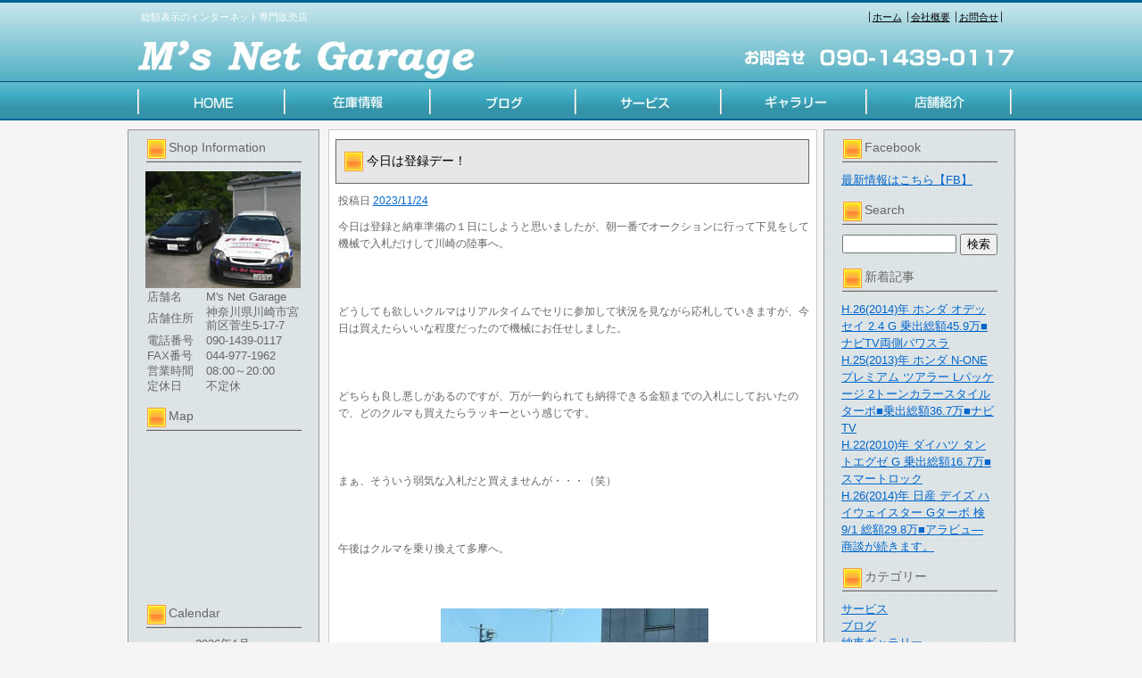

--- FILE ---
content_type: text/html; charset=UTF-8
request_url: https://www.ms-net-garage.com/archives/174021
body_size: 21059
content:
<!DOCTYPE html PUBLIC "-//W3C//DTD XHTML 1.0 Transitional//EN" "http://www.w3.org/TR/xhtml1/DTD/xhtml1-transitional.dtd">
<html xmlns="http://www.w3.org/1999/xhtml" lang="ja">
<head>
<meta http-equiv="Content-Type" content="text/html; UTF-8" />




<title>今日は登録デー！ | インターネット専門販売!!総額表示のエムズネットガレージ</title>
<link rel="pingback" href="https://www.ms-net-garage.com/xmlrpc.php" />

<!-- All in One SEO Pack 2.2.7.5 by Michael Torbert of Semper Fi Web Design[249,295] -->
<link rel="canonical" href="https://www.ms-net-garage.com/archives/174021" />
<!-- /all in one seo pack -->
<link rel="alternate" type="application/rss+xml" title="インターネット専門販売!!総額表示のエムズネットガレージ &raquo; フィード" href="https://www.ms-net-garage.com/feed" />
<link rel="alternate" type="application/rss+xml" title="インターネット専門販売!!総額表示のエムズネットガレージ &raquo; コメントフィード" href="https://www.ms-net-garage.com/comments/feed" />
<link rel="alternate" type="application/rss+xml" title="インターネット専門販売!!総額表示のエムズネットガレージ &raquo; 今日は登録デー！ のコメントのフィード" href="https://www.ms-net-garage.com/archives/174021/feed" />
		<script type="text/javascript">
			window._wpemojiSettings = {"baseUrl":"https:\/\/s.w.org\/images\/core\/emoji\/72x72\/","ext":".png","source":{"concatemoji":"https:\/\/www.ms-net-garage.com\/wp-includes\/js\/wp-emoji-release.min.js?ver=4.3.1"}};
			!function(a,b,c){function d(a){var c=b.createElement("canvas"),d=c.getContext&&c.getContext("2d");return d&&d.fillText?(d.textBaseline="top",d.font="600 32px Arial","flag"===a?(d.fillText(String.fromCharCode(55356,56812,55356,56807),0,0),c.toDataURL().length>3e3):(d.fillText(String.fromCharCode(55357,56835),0,0),0!==d.getImageData(16,16,1,1).data[0])):!1}function e(a){var c=b.createElement("script");c.src=a,c.type="text/javascript",b.getElementsByTagName("head")[0].appendChild(c)}var f,g;c.supports={simple:d("simple"),flag:d("flag")},c.DOMReady=!1,c.readyCallback=function(){c.DOMReady=!0},c.supports.simple&&c.supports.flag||(g=function(){c.readyCallback()},b.addEventListener?(b.addEventListener("DOMContentLoaded",g,!1),a.addEventListener("load",g,!1)):(a.attachEvent("onload",g),b.attachEvent("onreadystatechange",function(){"complete"===b.readyState&&c.readyCallback()})),f=c.source||{},f.concatemoji?e(f.concatemoji):f.wpemoji&&f.twemoji&&(e(f.twemoji),e(f.wpemoji)))}(window,document,window._wpemojiSettings);
		</script>
		<style type="text/css">
img.wp-smiley,
img.emoji {
	display: inline !important;
	border: none !important;
	box-shadow: none !important;
	height: 1em !important;
	width: 1em !important;
	margin: 0 .07em !important;
	vertical-align: -0.1em !important;
	background: none !important;
	padding: 0 !important;
}
</style>
<link rel="EditURI" type="application/rsd+xml" title="RSD" href="https://www.ms-net-garage.com/xmlrpc.php?rsd" />
<link rel="wlwmanifest" type="application/wlwmanifest+xml" href="https://www.ms-net-garage.com/wp-includes/wlwmanifest.xml" /> 
<link rel='prev' title='FD2ご成約＆N-WGN仕上げです！' href='https://www.ms-net-garage.com/archives/173991' />
<link rel='next' title='デイズルークス車検のご用命です！' href='https://www.ms-net-garage.com/archives/174056' />
<meta name="generator" content="WordPress 4.3.1" />
<link rel='shortlink' href='https://www.ms-net-garage.com/?p=174021' />
<link rel="alternate" media="handheld" type="text/html" href="https://www.ms-net-garage.com/archives/174021" />
<link rel="stylesheet" type="text/css" href="https://www.ms-net-garage.com/wp-content/themes/3column_blue/css/basic.css" media="all" />
<link rel="stylesheet" type="text/css" href="https://www.ms-net-garage.com/wp-content/themes/3column_blue/css/headfoot.css" media="all" />
<link rel="stylesheet" type="text/css" href="https://www.ms-net-garage.com/wp-content/themes/3column_blue/css/main.css" media="all" />
<script src="https://www.ms-net-garage.com/wp-content/themes/3column_blue/Scripts/swf2js.js" type="text/javascript"></script>
</head>

<body>
<div id="Container">
<!-- ヘッダースペース -->
<div id="HEADspc">
<div id="header">
<div class="headtxtbox">
<p class="heardleftp">総額表示のインターネット専門販売店</p>
<ul class="rightsubnavi">
<li><a href="https://www.ms-net-garage.com">ホーム</a></li>
<li><a href="https://www.ms-net-garage.com/tenpo/">会社概要</a></li>
<li class="Lastline"><a href="mailto:ek9hirose@yahoo.co.jp">お問合せ</a></li>
</ul>
</div>
<h1><a href="https://www.ms-net-garage.com/index.php"><img src="https://www.ms-net-garage.com/wp-content/themes/3column_blue/images/header/logo_s1.jpg" width="421" height="56" alt="インターネット専門販売!!総額表示のエムズネットガレージ " /></a></h1>
<img src="https://www.ms-net-garage.com/wp-content/themes/3column_blue/images/header/telephone_s1.jpg" width="307" height="56" class="fulltel" />
<ul id="MAINNAVI">
<li><a href="https://www.ms-net-garage.com/index.php"><img src="https://www.ms-net-garage.com/wp-content/themes/3column_blue/images/header/home_s1.jpg" width="176" height="43" alt="HOME" /></a></li>
<li><a href="https://www.ms-net-garage.com/zaiko/"><img src="https://www.ms-net-garage.com/wp-content/themes/3column_blue/images/header/zaiko_s1.jpg" width="162" height="43" alt="在庫情報" /></a></li>
<li><a href="https://www.ms-net-garage.com/archives/category/blog/"><img src="https://www.ms-net-garage.com/wp-content/themes/3column_blue/images/header/tenpo_s1.jpg" width="164" height="43" alt="ブログ" /></a></li>
<li><a href="https://www.ms-net-garage.com/archives/category/service/"><img src="https://www.ms-net-garage.com/wp-content/themes/3column_blue/images/header/news_s1.jpg" width="161" height="43" alt="サービス" /></a></li>
<li><a href="https://www.ms-net-garage.com/archives/category/nousya/"><img src="https://www.ms-net-garage.com/wp-content/themes/3column_blue/images/header/staff_s1.jpg" width="165" height="43" alt="ギャラリー" /></a></li>
<li><a href="https://www.ms-net-garage.com/tenpo/"><img src="https://www.ms-net-garage.com/wp-content/themes/3column_blue/images/header/blog_s1.jpg" width="167" height="43" alt="店舗紹介" /></a></li>
</ul>
</div>
</div>
<!-- /ヘッダースペース -->
 
 <!-- ボディスペース -->
<div id="BODYspc">
<div id="leftconts">
		<div id="primary" class="widget-area heightLine" role="complementary">

<div id="contentsbox"><div class="contenttitle"><h3>Shop Information</h3>			<div class="textwidget"><img src="/wp-content/themes/3column_blue/images/ms_shop_s.jpg" width="174">
<table width="174">
  <tr>
    <td width="64">店舗名</td>
    <td>M's Net Garage</td>
  </tr>
  <tr>
    <td>店舗住所</td>
    <td>神奈川県川崎市宮前区菅生5-17-7</td>
  </tr>
  <tr>
    <td>電話番号</td>
    <td>090-1439-0117</td>
  </tr>
  <tr>
    <td>FAX番号</td>
    <td>044-977-1962</td>
  </tr>
  <tr>
    <td>営業時間</td>
    <td>08:00～20:00</td>
  </tr>
  <tr>
    <td>定休日</td>
    <td>不定休</td>
  </tr>
</table></div>
		</div></div><div id="contentsbox"><div class="contenttitle"><h3>Map</h3>			<div class="textwidget"><iframe src="https://www.google.com/maps/embed?pb=!1m18!1m12!1m3!1d811.1017311315156!2d139.55482600394242!3d35.59302760466768!2m3!1f0!2f0!3f0!3m2!1i1024!2i768!4f13.1!3m3!1m2!1s0x6018f730933c0ec7%3A0x86a66b6b3b53f31c!2z44CSMjE2LTAwMTUg56We5aWI5bed55yM5bed5bSO5biC5a6u5YmN5Yy66I-F55Sf77yV5LiB55uu77yR77yX4oiS77yX!5e0!3m2!1sja!2sjp!4v1476412272149" width="170" height="170" frameborder="0" style="border:0" allowfullscreen></iframe></div>
		</div></div><div id="contentsbox"><div class="contenttitle"><h3>Calendar</h3><div id="calendar_wrap"><table id="wp-calendar">
	<caption>2026年1月</caption>
	<thead>
	<tr>
		<th scope="col" title="月曜日">月</th>
		<th scope="col" title="火曜日">火</th>
		<th scope="col" title="水曜日">水</th>
		<th scope="col" title="木曜日">木</th>
		<th scope="col" title="金曜日">金</th>
		<th scope="col" title="土曜日">土</th>
		<th scope="col" title="日曜日">日</th>
	</tr>
	</thead>

	<tfoot>
	<tr>
		<td colspan="3" id="prev"><a href="https://www.ms-net-garage.com/archives/date/2025/12">&laquo; 12月</a></td>
		<td class="pad">&nbsp;</td>
		<td colspan="3" id="next" class="pad">&nbsp;</td>
	</tr>
	</tfoot>

	<tbody>
	<tr>
		<td colspan="3" class="pad">&nbsp;</td><td>1</td><td><a href="https://www.ms-net-garage.com/archives/date/2026/01/02" title="H.27(2015)年  ホンダ  N-WGNカスタム  G  乗出総額34.9万■ナビTV
本年もよろしくお願い致します！">2</a></td><td><a href="https://www.ms-net-garage.com/archives/date/2026/01/03" title="R.4(2022)年  トヨタ  ヤリス  1.5 Z  MT■買取直販■検9/8総額137.6万
R.3(2021)年  トヨタ  GRヤリス  1.6 RC 4WD  インターラリー仕様 ダート未使用">3</a></td><td><a href="https://www.ms-net-garage.com/archives/date/2026/01/04" title="H.26(2014)年  マツダ  アテンザワゴン  2.2 XD  ディーゼルターボ■乗出総額43.7万■">4</a></td>
	</tr>
	<tr>
		<td><a href="https://www.ms-net-garage.com/archives/date/2026/01/05" title="H.28(2016)年  マツダ  アテンザワゴン  2.2 XD  ターボ 中期型■乗出総額63.5万
本格スタートです！">5</a></td><td><a href="https://www.ms-net-garage.com/archives/date/2026/01/06" title="H.24(2012)年  トヨタ  プリウスα  1.8 S  乗出総額48.5万■
オークションへの搬入を始めました！">6</a></td><td>7</td><td><a href="https://www.ms-net-garage.com/archives/date/2026/01/08" title="H.26(2014)年  ダイハツ  ムーヴカスタム  X  後期型◾️乗出総額24.5万◾️ナビTV
搬入と仕上げです！">8</a></td><td><a href="https://www.ms-net-garage.com/archives/date/2026/01/09" title="今日も搬入です！">9</a></td><td>10</td><td>11</td>
	</tr>
	<tr>
		<td><a href="https://www.ms-net-garage.com/archives/date/2026/01/12" title="R.6(2024)年  トヨタ  ヴェルファイア  2.4 Z プレミア  委託販売■ワンオーナー■
ヴェルファイアの販売を委託頂きました！">12</a></td><td><a href="https://www.ms-net-garage.com/archives/date/2026/01/13" title="今日は長いですね！">13</a></td><td><a href="https://www.ms-net-garage.com/archives/date/2026/01/14" title="H.22(2010)年  ダイハツ  タント  X スペシャル  乗出総額17.8万■ナビTV キーフリー
H.31(2019)年  スバル  BRZ  2.0 S
BRZ買い付け致しました！">14</a></td><td><a href="https://www.ms-net-garage.com/archives/date/2026/01/15" title="H.29(2017)年  ダイハツ  ミライース  L SAIII  乗出総額39万■ナビTV スマアシ3
ありがとうございます！">15</a></td><td><a href="https://www.ms-net-garage.com/archives/date/2026/01/16" title="ムーヴカスタムご成約頂きました！">16</a></td><td><a href="https://www.ms-net-garage.com/archives/date/2026/01/17" title="東京都S様　お買い上げありがとうございました！
千葉県T様　お買い上げありがとうございました！
商談が続きます。">17</a></td><td><a href="https://www.ms-net-garage.com/archives/date/2026/01/18" title="H.26(2014)年  日産  デイズ  ハイウェイスター Gターボ  検9/1 総額29.8万■アラビュ―
H.22(2010)年  ダイハツ  タントエグゼ  G  乗出総額16.7万■スマートロック">18</a></td>
	</tr>
	<tr>
		<td id="today"><a href="https://www.ms-net-garage.com/archives/date/2026/01/19" title="H.25(2013)年  ホンダ  N-ONE  プレミアム ツアラー Lパッケージ 2トーンカラースタイル  ターボ■乗出総額36.7万■ナビTV
H.26(2014)年  ホンダ  オデッセイ  2.4 G  乗出総額45.9万■ナビTV両側パワスラ">19</a></td><td>20</td><td>21</td><td>22</td><td>23</td><td>24</td><td>25</td>
	</tr>
	<tr>
		<td>26</td><td>27</td><td>28</td><td>29</td><td>30</td><td>31</td>
		<td class="pad" colspan="1">&nbsp;</td>
	</tr>
	</tbody>
	</table></div></div></div>		</div><!-- #primary .widget-area -->
</div>

<div id="Rightconts">
		<div id="secondary" class="widget-area heightLine" role="complementary">

				<div id="contentsbox"><div class="contenttitle"><h3>Facebook</h3>			<div class="textwidget"><a href="https://www.facebook.com/profile.php?id=100010220251512" target="_blank" rel="noopener noreferrer">最新情報はこちら【FB】</a></div>
		</div></div><div id="contentsbox"><div class="contenttitle"><h3>Search</h3><form role="search" method="get" id="searchform" class="searchform" action="https://www.ms-net-garage.com/">
				<div>
					<label class="screen-reader-text" for="s">検索:</label>
					<input type="text" value="" name="s" id="s" />
					<input type="submit" id="searchsubmit" value="検索" />
				</div>
			</form></div></div>		<div id="contentsbox"><div class="contenttitle">		<h3>新着記事</h3>		<ul>
					<li>
				<a href="https://www.ms-net-garage.com/archives/196336">H.26(2014)年  ホンダ  オデッセイ  2.4 G  乗出総額45.9万■ナビTV両側パワスラ</a>
						</li>
					<li>
				<a href="https://www.ms-net-garage.com/archives/199481">H.25(2013)年  ホンダ  N-ONE  プレミアム ツアラー Lパッケージ 2トーンカラースタイル  ターボ■乗出総額36.7万■ナビTV</a>
						</li>
					<li>
				<a href="https://www.ms-net-garage.com/archives/194066">H.22(2010)年  ダイハツ  タントエグゼ  G  乗出総額16.7万■スマートロック</a>
						</li>
					<li>
				<a href="https://www.ms-net-garage.com/archives/199621">H.26(2014)年  日産  デイズ  ハイウェイスター Gターボ  検9/1 総額29.8万■アラビュ―</a>
						</li>
					<li>
				<a href="https://www.ms-net-garage.com/archives/200991">商談が続きます。</a>
						</li>
				</ul>
		</div></div><div id="contentsbox"><div class="contenttitle"><h3>カテゴリー</h3>		<ul>
	<li class="cat-item cat-item-6"><a href="https://www.ms-net-garage.com/archives/category/service" >サービス</a>
</li>
	<li class="cat-item cat-item-7"><a href="https://www.ms-net-garage.com/archives/category/blog" >ブログ</a>
</li>
	<li class="cat-item cat-item-5"><a href="https://www.ms-net-garage.com/archives/category/nousya" >納車ギャラリー</a>
</li>
	<li class="cat-item cat-item-4"><a href="https://www.ms-net-garage.com/archives/category/newcar" >新着在庫情報</a>
</li>
	<li class="cat-item cat-item-1"><a href="https://www.ms-net-garage.com/archives/category/%e6%9c%aa%e5%88%86%e9%a1%9e" >未分類</a>
</li>
		</ul>
</div></div><div id="contentsbox"><div class="contenttitle"><h3>最近のコメント</h3><ul id="recentcomments"><li class="recentcomments"><a href="https://www.ms-net-garage.com/archives/198366#comment-24116">インプレッサスポーツ納車させて頂きました！</a> に <span class="comment-author-link">ms-net</span> より</li><li class="recentcomments"><a href="https://www.ms-net-garage.com/archives/198366#comment-24111">インプレッサスポーツ納車させて頂きました！</a> に <span class="comment-author-link">寺田　智</span> より</li><li class="recentcomments"><a href="https://www.ms-net-garage.com/archives/191651#comment-23801">アテンザワゴン納車＆休業のお知らせ</a> に <span class="comment-author-link">ms-net</span> より</li><li class="recentcomments"><a href="https://www.ms-net-garage.com/archives/191651#comment-23796">アテンザワゴン納車＆休業のお知らせ</a> に <span class="comment-author-link">緒方恒彦</span> より</li><li class="recentcomments"><a href="https://www.ms-net-garage.com/archives/182541#comment-19856">ポルテの納車で福井～京都へ！</a> に <span class="comment-author-link">ms-net</span> より</li></ul></div></div>		</div><!-- #secondary .widget-area -->
</div>
 
<div id="centermain">
<div id="main">

				<div id="post-174021" class="post-174021 post type-post status-publish format-standard has-post-thumbnail hentry category-blog">
                <div class="Maintitle">
					<h3>今日は登録デー！</h3>
</div>
					<div class="entry-meta">
						<span class="meta-prep meta-prep-author">投稿日</span> <a href="https://www.ms-net-garage.com/archives/174021" title="7:10 PM" rel="bookmark"><span class="entry-date">2023/11/24</span></a> 					</div><!-- .entry-meta -->

					<div class="entry-content">
						<p>
今日は登録と納車準備の１日にしようと思いましたが、朝一番でオークションに行って下見をして機械で入札だけして川崎の陸事へ。<br />
<br />
&nbsp;<br />
<br />
どうしても欲しいクルマはリアルタイムでセリに参加して状況を見ながら応札していきますが、今日は買えたらいいな程度だったので機械にお任せしました。<br />
<br />
&nbsp;<br />
<br />
どちらも良し悪しがあるのですが、万が一釣られても納得できる金額までの入札にしておいたので、どのクルマも買えたらラッキーという感じです。<br />
<br />
&nbsp;<br />
<br />
まぁ、そういう弱気な入札だと買えませんが・・・（笑）<br />
<br />
&nbsp;<br />
<br />
午後はクルマを乗り換えて多摩へ。<br />
<br />
&nbsp;<br />
<br />
<a href="https://www.ms-net-garage.com/archives/174021/909e9e40-bb1e-483e-8227-09360d511431" rel="attachment wp-att-174026"><img src="https://www.ms-net-garage.com/wp-content/uploads/2023/11/909E9E40-BB1E-483E-8227-09360D511431-300x225.jpeg" alt="909E9E40-BB1E-483E-8227-09360D511431" width="300" height="225" class="aligncenter size-medium wp-image-174026" /></a><br />
<br />
&nbsp;<br />
<br />
その後、置場で日が暮れるまで仕上げを。<br />
<br />
&nbsp;<br />
<br />
納車準備もほぼ整いました！<br />
<br />
&nbsp;<br />
<br />
&nbsp;</p>
											</div><!-- .entry-content -->


					<!--<div class="entry-utility">
						This entry was posted in <a href="https://www.ms-net-garage.com/archives/category/blog" rel="category tag">ブログ</a>. Bookmark the <a href="https://www.ms-net-garage.com/archives/174021" title="Permalink to 今日は登録デー！" rel="bookmark">permalink</a>.						
					</div>--><!-- .entry-utility -->
				</div><!-- #post-## -->

			<div id="comments">




						<div id="respond" class="comment-respond">
				<h3 id="reply-title" class="comment-reply-title">コメントを残す <small><a rel="nofollow" id="cancel-comment-reply-link" href="/archives/174021#respond" style="display:none;">コメントをキャンセル</a></small></h3>
									<form action="https://www.ms-net-garage.com/wp-comments-post.php" method="post" id="commentform" class="comment-form">
																			<p class="comment-notes"><span id="email-notes">メールアドレスが公開されることはありません。</span> <span class="required">*</span> が付いている欄は必須項目です</p>							<p class="comment-form-author"><label for="author">名前 <span class="required">*</span></label> <input id="author" name="author" type="text" value="" size="30" aria-required='true' required='required' /></p>
<p class="comment-form-email"><label for="email">メールアドレス <span class="required">*</span></label> <input id="email" name="email" type="text" value="" size="30" aria-describedby="email-notes" aria-required='true' required='required' /></p>
<p class="comment-form-url"><label for="url">ウェブサイト</label> <input id="url" name="url" type="text" value="" size="30" /></p>
												<p class="comment-form-comment"><label for="comment">コメント</label> <textarea id="comment" name="comment" cols="45" rows="8"  aria-required="true" required="required"></textarea></p>						
						<p class="form-submit"><input name="submit" type="submit" id="submit" class="submit" value="コメントを送信" /> <input type='hidden' name='comment_post_ID' value='174021' id='comment_post_ID' />
<input type='hidden' name='comment_parent' id='comment_parent' value='0' />
</p><p style="display: none;"><input type="hidden" id="akismet_comment_nonce" name="akismet_comment_nonce" value="ff1d8d3a8e" /></p><p style="display: none;"><input type="hidden" id="ak_js" name="ak_js" value="40"/></p>					</form>
							</div><!-- #respond -->
			
</div><!-- #comments -->
</div>
</div>



</div>
<!-- /ボディスペース -->
<div id="FOOTspc">
<address>&copy; M's Net Garage All Rights Reserved</address>
<ul class="footer">
<li>〒216-0015　神奈川県川崎市宮前区菅生5-17-7　TEL：090-1439-0117</li>
<li><a href="https://www.ms-net-garage.com/tenpo/">会社概要</a></li>
<li><a href="mailto:ek9hirose@yahoo.co.jp">お問合せ</a></li>
</ul>
</div><!-- /フッタースペース -->

</div><!-- /最外部コンテナ -->

</body>
</html>
